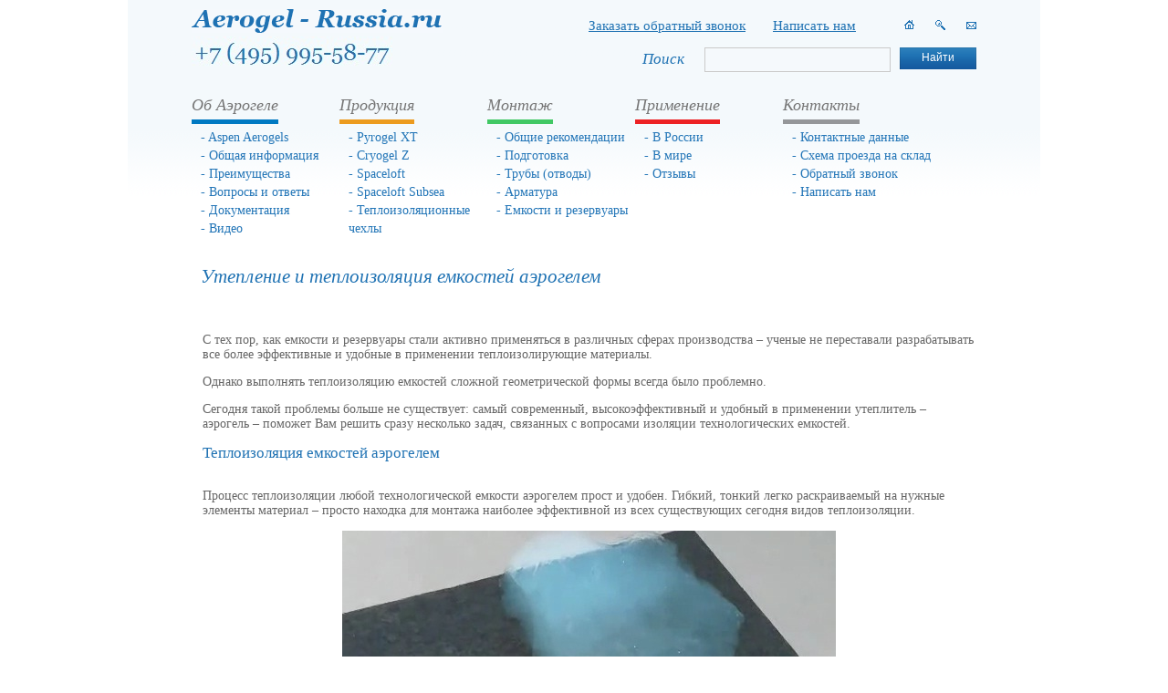

--- FILE ---
content_type: text/html; charset=WINDOWS-1251
request_url: http://www.aerogel-russia.ru/info/uteplenie-teploizolyaciya-emkostei.html
body_size: 5190
content:
 <!DOCTYPE html PUBLIC "-//W3C//DTD XHTML 1.1//EN" "http://www.w3.org/TR/xhtml11/DTD/xhtml11.dtd">
<html xmlns="http://www.w3.org/1999/xhtml">
<head>
    <meta http-equiv="Content-Type" content="text/html; charset=windows-1251" />
    <title>Утепление емкостей. Теплоизоляция емкостей аэрогелем</title>
    <meta name="keywords" content="утепление емкостей аэрогелем" />
    <meta name="description" content="утепление и теплоизоляция емкостей аэрогелем" />
		<link rel="stylesheet" type="text/css" media="screen, projection" href="https://aerogel-russia.ru/template/default/styles/style.css" />
	<script type="text/javascript" src="https://aerogel-russia.ru/template/default/scripts/jquery.js"></script>
	<script type="text/javascript" src="https://aerogel-russia.ru/template/default/scripts/script.js"></script>
    <script type="text/javascript" src="https://aerogel-russia.ru/template/default/scripts/jwin.js"></script>
    <link href="https://aerogel-russia.ru/template/default/styles/jwin.css" rel="stylesheet" type="text/css" />

    <script type="text/javascript">
    var cont, con2;
    cont = '<form action="/phone" method="post" id="phoneform" target="submitter"><inpit type="hidden" name="checker" value="'+123+'" /><iframe src="https://aerogel-russia.ru/blank.html" name="submitter" style="display:none;"></iframe><table><tbody><tr><td><label for="f_name">Ваше имя</label><div class="input"><input type="text" name="name" id="f_name" value="" /></div></td><td class="f_phone"><label for="f_phone">Телефон</label><div class="input"><input type="text" name="phone" id="f_phone" value="" /></div></td></tr></tbody></table><table><tbody><tr><td colspan="3"><label>Время звонка</label></td></tr><tr><td><div class="select"><select name="ot"><option>9:00</option><option>10:00</option><option>11:00</option><option>12:00</option><option>13:00</option><option>14:00</option><option>15:00</option><option>16:00</option><option>17:00</option><option>18:00</option><option>19:00</option><option>20:00</option></select></div></td><td class="dash">-</td><td><div class="select"><select name="do"><option>9:00</option><option selected="selected">10:00</option><option>11:00</option><option>12:00</option><option>13:00</option><option>14:00</option><option>15:00</option><option>16:00</option><option>17:00</option><option>18:00</option><option>19:00</option><option>20:00</option></select></div></td></tr></tbody></table><label for="f_info">Дополнительная информация</label><div class="input marg"><textarea name="more" id="f_info" rows="3" cols="60"></textarea></div><div class="submit"><input type="submit" name="submit" value="Отправить" /></div></form>';
    function mywindow() {
    	document.location = '#begincontent';
    	var w = $.jWin.create({alwaysCentered:true,autoShow:false,
    		modal:true,overlayOpacity:0.8,overlayColor:'#000',
    		title: '<strong>Обратный звонок</strong>',handleEscape:true
    	});
    	w.setContent(cont);
    	w.show();
    }

	function showid(id) {
		
		var aels = $("#main_menu > table > tr > td > a").removeClass('top_active');
		$("#menuprod").addClass('top_active');
		if ($("#"+id).is(":hidden")) $("#"+id).show("slow");
		else $("#"+id).slideUp();
	}
    </script>

<!--[if lt IE 8]>
<script type="text/javascript" src="https://aerogel-russia.ru/template/default/scripts/pngfix.js"></script>
<style>
*html #main_menu .wrap {margin-top:5px !important;}
</style>
<![endif]-->


<script type="text/javascript">

  var _gaq = _gaq || [];
  _gaq.push(['_setAccount', 'UA-11968692-9']);
  _gaq.push(['_trackPageview']);

  (function() {
    var ga = document.createElement('script'); ga.type = 'text/javascript'; ga.async = true;
    ga.src = ('https:' == document.location.protocol ? 'https://ssl' : 'http://www') + '.google-analytics.com/ga.js';
    var s = document.getElementsByTagName('script')[0]; s.parentNode.insertBefore(ga, s);
  })();

</script>

<!-- Yandex.Metrika counter -->
<script type="text/javascript">
(function (d, w, c) {
    (w[c] = w[c] || []).push(function() {
        try {
            w.yaCounter14733913 = new Ya.Metrika({id:14733913, enableAll: true, webvisor:true});
        } catch(e) {}
    });
    
    var n = d.getElementsByTagName("script")[0],
        s = d.createElement("script"),
        f = function () { n.parentNode.insertBefore(s, n); };
    s.type = "text/javascript";
    s.async = true;
    s.src = (d.location.protocol == "https:" ? "https:" : "http:") + "//mc.yandex.ru/metrika/watch.js";

    if (w.opera == "[object Opera]") {
        d.addEventListener("DOMContentLoaded", f);
    } else { f(); }
})(document, window, "yandex_metrika_callbacks");
</script>
<noscript><div><img src="//mc.yandex.ru/watch/14733913" style="position:absolute; left:-9999px;" alt="" /></div></noscript>
<!-- /Yandex.Metrika counter -->

<script type="text/javascript">

  var _gaq = _gaq || [];
  _gaq.push(['_setAccount', 'UA-32132633-1']);
  _gaq.push(['_trackPageview']);

  (function() {
    var ga = document.createElement('script'); ga.type = 'text/javascript'; ga.async = true;
    ga.src = ('https:' == document.location.protocol ? 'https://ssl' : 'http://www') + '.google-analytics.com/ga.js';
    var s = document.getElementsByTagName('script')[0]; s.parentNode.insertBefore(ga, s);
  })();

</script>

</head>


<body>
<div align="center">
     <div align="left" id="main">
         <div id="top_block">
		     <div class="fll logo">
			<noindex> <a href="https://aerogel-russia.ru" rel="nofollow"><img width="275px" height="26px" alt="Aerogel-Russia.ru" src="https://aerogel-russia.ru/template/default/images/logo.png"/></a> </noindex> 
			 <span><img width="220px" height="35px" alt="Aerogel-Russia.ru" src="/template/default/images/tel.jpg"/></span><a href="/modules/admin/templates/scripts/script/"></a>
			 </div>
			 <div align="right" class="flr top_rcol">
			 <a onclick="mywindow(); return false;" href="#">Заказать обратный звонок</a><a  href="/back2/ ">Написать нам</a>  <!-- <a onclick="mywindow2(); return false;" href="#">Написать нам</a>  -->

			 <span class="top_icon">
			 	<script>document.write('<a href="https://aerogel-russia.ru" rel="nofollow"><img alt="На главную" src="https://aerogel-russia.ru/template/default/images/home_icon.png"/></a>');</script>
			 	 <a href="/map"><img alt="Поиск" src="https://aerogel-russia.ru/template/default/images/search_icon.png"/></a> 
			 	<script>document.write('<a onclick="mywindow2(); return false;" href="/info/4-kontakty.html"><img alt="Обратная связь" src="https://aerogel-russia.ru/template/default/images/mail_icon.png"/></a>');</script>
			 </span>
			 <div id="search">
     
			 <input type="buttom" class="flr" id="search_button" value="Найти" onclick="document.location = '/search/'+document.getElementById('search_input').value;"><span class="fll">Поиск</span><input type="text" id="search_input" name="search_keywords" value="">
             
			 </div>
			 </div>
		 </div>
		 
		 <!--<div id="banner_shadow"></div>    -->
         <div id="main_menu">

                <ul><li style='width:18%;'><div class='menu_title c1'>Об Аэрогеле</a></div><ul><li><a href="https://aerogel-russia.ru/pub/149-aspen-aerogels.html">- Aspen Aerogels</a></li><li><a href="https://aerogel-russia.ru/info/about.html">- Общая информация</a></li><li><a href="https://aerogel-russia.ru/info/preimuschestva-aerogel.html">- Преимущества</a></li><li><a href="https://aerogel-russia.ru/info/Frequently Asked Questions.html">- Вопросы и ответы</a></li><li><a href="https://aerogel-russia.ru/info/98-dokumenty-na-primenenie-aeroge.html">- Документация</a></li><li><a href="https://aerogel-russia.ru/info/video.html">- Видео</a></li></ul></li><li  style='width:18%;'><div class='menu_title c2'>Продукция</div>
            <ul><li><a href="https://aerogel-russia.ru/cat/pyrogel-xt.html">- Pyrogel XT</a></li><li><a href="https://aerogel-russia.ru/cat/Cryogel-z.html">- Cryogel Z</a></li><li><a href="https://aerogel-russia.ru/cat/11-spaceloft.html">- Spaceloft</a></li><li><a href="https://aerogel-russia.ru/cat/Spaceloft Subsea.html">- Spaceloft Subsea</a></li><li><a href="https://aerogel-russia.ru/cat/15-s-emnye-teploizolyacionnye-che.html">- Теплоизоляционные чехлы</a></li></ul><li style='width:18%;'><div class='menu_title c3'>Монтаж</a></div><ul><li><a href="https://aerogel-russia.ru/info/info.html">- Общие рекомендации</a></li><li><a href="https://aerogel-russia.ru/info/63-podgotovka-i-hranenie.html">- Подготовка</a></li><li><a href="https://aerogel-russia.ru/info/aerogel-montaz-trub.html">- Трубы (отводы)</a></li><li><a href="https://aerogel-russia.ru/info/69-truboprovodnaya-armatura.html">- Арматура</a></li><li><a href="https://aerogel-russia.ru/info/74-procedury-raboty-s-oborudovani.html">- Емкости и резервуары</a></li></ul></li><li style='width:18%;'><div class='menu_title c4'>Применение</a></div><ul><li><a href="https://aerogel-russia.ru/info/obekty-v-rossii.html">- В России</a></li><li><a href="https://aerogel-russia.ru/info/obekty-v-mire.html">- В мире</a></li><li><a href="https://aerogel-russia.ru/info/aerogel-otzyvi.html">- Отзывы</a></li></ul></li><li style='width:18%;'><div class='menu_title c5'>Контакты</a></div><ul><li><a href="https://aerogel-russia.ru/info/4-kontakty.html">- Контактные данные</a></li><li><a href="https://aerogel-russia.ru/info/108-shema-proezda.html">- Схема проезда на склад</a></li><li><a href='#' onclick='mywindow(); return false;'> - Обратный звонок</a></li><li><a href='/back2/'> - Написать нам</a></li></ul></li></ul><div style='clear:both;'></div>
         <br />
         </div>         
		 <div align="left" id="main_content">
		     <table cellpadding="0" cellspacing="0" border="0" width="100%">
			 <tr>
			 <td width="100%" valign="top" id="right_col">
			     <div id="right_col_content">
	<h1>Утепление  и теплоизоляция емкостей аэрогелем</h1>
<table cellspacing="1" cellpadding="1" border="0" width="100%">
    <tbody>
        <tr>
            <td valign="top">
            </td>
            <td valign="top" align="left"> </td>
        </tr>
        <tr>
            <td colspan="2" align="left"><p>С тех пор, как емкости и резервуары стали активно применяться в  различных сферах производства &ndash; ученые не переставали разрабатывать все  более эффективные и удобные в применении теплоизолирующие материалы.</p>
<p>Однако выполнять теплоизоляцию емкостей сложной геометрической формы всегда было проблемно.</p>
<p>Сегодня такой проблемы больше не существует: самый современный,  высокоэффективный и удобный в применении утеплитель &ndash; аэрогель &ndash; поможет  Вам решить сразу несколько задач, связанных с вопросами изоляции  технологических емкостей.</p>
<h2>Теплоизоляция емкостей аэрогелем</h2>
<p>Процесс теплоизоляции любой технологической емкости аэрогелем прост и  удобен. Гибкий, тонкий легко раскраиваемый на нужные элементы материал &ndash;  просто находка для монтажа наиболее эффективной из всех существующих  сегодня видов теплоизоляции.</p>
<p style="text-align: center;"><img width="541" height="314" title="Теплоизоляция емкостей аэрогелем" alt="Теплоизоляция емкостей аэрогелем" src="http://aerogel-russia.ru/images/001.jpg" /></p>
<p>Наша компания имеет большую практику в применении этого уникального  материала. У нас на сайте вы можете увидеть целый список объектов, где  осуществлялась теплоизоляция аэрогелем емкостей самой различной  конфигурации и назначения. Работы по монтажу этого утеплителя можно  производить, в большинстве случаев, не прекращая технологический процесс  на производстве.</p>
<h2>Почему утепление емкостей аэрогелем лучше</h2>
<p>Все просто: тонкий, гибкий, водонепроницаемый, легкий, жаро- и  морозостойкий материал решает одновременно с утеплением целый комплекс  задач по изоляции емкостей:</p>
<ul>
    <li>Создает практически непреодолимый барьер на пути тепловой энергии;  особенно эффективен (иногда &ndash; просто незаменим) в условиях сверхвысоких  (до 1200&deg;С) и сверхнизких температур рабочей среды.</li>
    <li>Эффективно защищает емкости от прямого воздействия открытого огня,  обеспечивая пожарную безопасность при работе с легковоспламеняющимися  веществами.</li>
    <li>Позволяет обходиться без дополнительной влагоизоляции, так как абсолютно не пропускает влагу и не намокает.</li>
    <li>Благодаря способности выпускать из защищаемой зоны пары обеспечивает  хорошую вентиляцию поверхности, предотвращая процессы коррозии.</li>
    <li>Не создает дополнительной нагрузки на утепляемую емкость благодаря малому весу.</li>
</ul>
<p style="text-align: center;"><img width="269" height="170" alt="" src="http://aerogel-russia.ru/images/001(1).jpg" /></p>
<p>Если Вы хотите узнать более подробно о том, как использовать аэрогель  для теплоизоляции емкостей, свяжитесь с нашими специалистами для  получения квалифицированной специальности.</p></td>
        </tr>
    </tbody>
</table>

	
	<p class="text"></p>
				 </div>
			 </td>
			 </tr>
			 </table>
	     </div>
		 <div id="footer">
		     <div class="solid_line"></div>
			 <div class="fll">Copyright 2011, <a href="#">ООО Аэрогель Россия</a>. <a href="https://aerogel-russia.ru/map">Карта сайта</a>.</div>
			 <div class="fll counter">
<!--LiveInternet counter--><script type="text/javascript"><!--
document.write("<a href='http://www.liveinternet.ru/click' "+
"target=_blank><img src='//counter.yadro.ru/hit?t15.2;r"+
escape(document.referrer)+((typeof(screen)=="undefined")?"":
";s"+screen.width+"*"+screen.height+"*"+(screen.colorDepth?
screen.colorDepth:screen.pixelDepth))+";u"+escape(document.URL)+
";"+Math.random()+
"' alt='' title='LiveInternet: показано число просмотров за 24"+
" часа, посетителей за 24 часа и за сегодня' "+
"border='0' width='88' height='31'><\/a>")
//--></script><!--/LiveInternet-->

</div>
			 <div class="flr">Разработка и продвижение сайта - <a href="http://www.seocom.ru">Seocom.ru</a></div>
		 </div>
	 </div>
</div> 
</body>
</html>
 <!--/tr? } ? -->


--- FILE ---
content_type: text/css
request_url: https://aerogel-russia.ru/template/default/styles/style.css
body_size: 7118
content:
html {height:100%; width:100%;}
body {font-family:Tahoma; font-size:12px; color:#000000; height:100%; width:100%; background:#fff; margin:0px; padding:0px;}
img {border:0px;}
a {color:#336699; font-size:15px; text-decoration:underline;}
a:hover {text-decoration:none;}
a:active, :visited {color:#336699; font-size:15px; text-decoration:underline;}
p {font-size:14px; color:#666666;}
h1 {font-size:20px; font-family:Georgia; font-weight:normal; margin:0px; padding:0px 0px 15px 0px; color:#1f72b3;}
h2 {font-size:17px; font-family:Georgia; font-weight:normal; margin:0px; padding:0px 0px 15px 0px; color:#1f72b3;}
h3 {font-size:15px; font-family:Georgia; font-weight:normal; margin:0px; padding:0px 0px 15px 0px; color:#1f72b3;}
.fll {float:left;}
.flr {float:right;}
.solid_line {border-top:1px solid #1f72b3; margin:10px 0px 10px 0px; font-size:0px; padding:0px; zoom:1;}

#main {width:1000px; position:relative; background:url(../images/top_bg.png) repeat-x top;}

#top_block {padding:10px 70px 5px 70px; height:70px;}
.logo span {font-size:25px; color:#1f72b3; font-family:Georgia; display:block; }
.top_rcol {padding-top:5px;}
.top_rcol a {color:#1f72b3; margin-right:30px;}
.top_icon a {margin:0px 0px 0px 20px;}
#search {margin:15px 0px 0px 0px; width:366px;}
#search span {color:#1f72b3; font-family:Georgia; font-style:italic; font-size:17px; display:block; margin-top:3px;}
#search_input {width:182px; height:25px; font-size:14px; background:#f5f9fc; color:#7294ae; font-weight:normal; padding:0px 10px 0px 10px; margin:0px; border:1px solid #cacaca;}
#search_button {width:84px; text-align:center; background:url(../images/search_button.png) no-repeat top left; border:0px;  cursor:pointer; color:#fff; font-size:12px; padding:4px 0px 6px 0px; margin:0px 0px 0px 10px;}

#main_menu {margin:20px 30px 15px 30px !important; padding:0px !important;}
#main_menu ul {
    list-style: none;
}
#main_menu ul li{
    float:left;
}
#main_menu ul ul{
    margin-top:5px;
    padding-left:10px;
}
#main_menu ul ul li{
    float:none;
}
#main_menu a, #main_menu span {
    color:#2275b7;
    font-size:14px;
    text-decoration: none;
    line-height: 20px;    
}
#main_menu span {
    color:#cc0909;
}

#main_menu .menu_title {display:inline-block; font-size:18px; color:#757575; font-family:Georgia; font-style:italic; text-align:left; text-decoration:none; margin:0px; padding-bottom:5px;}
#main_menu .c1, #main_menu .c6 {
    border-bottom:5px solid #0079c2;
}
#main_menu .c2, #main_menu .c7 {
    border-bottom:5px solid #ec9b1f;
}
#main_menu .c3, #main_menu .c8 {
    border-bottom:5px solid #41c864;
}
#main_menu .c4, #main_menu .c9 {
    border-bottom:5px solid #ed2124;
}
#main_menu .c5, #main_menu .c10 {
    border-bottom:5px solid #949699;
}
#main_menu a:hover {color:#cc0909;}
#main_menu td {text-align:center;}
#main_menu .first {text-align:left !important;}
#main_menu .last {text-align:right !important;}
#main_menu .wrap {background:url(../images/main_menu_br.png) no-repeat left; width:4px; height:4px; margin:10px 10px 0px 10px; padding:0px;}
#main_menu .left {margin:10px 20px 0px 10px !important;}
#main_menu .right {margin:10px 0px 0px 20px !important;}
#active_menu {color:#cc0909 !important; font-weight:bold;}

#brad_crambs {margin:20px 70px 20px 0px; text-align:right; color:#757575;}
#brad_crambs a {font-size:11px; font-family:Verdana; font-style:italic; color:#2f3b79; margin:0px 5px 0px 5px}
#brad_crambs span {font-size:11px; font-family:Verdana; font-style:italic; color:#757575; margin:0px 0px 0px 5px}

#sub_menu {padding:3px 0px 0px 0px; background:#5688cd; border-bottom:3px solid #de000b; margin:10px 70px 0px 0px;}
#sub_menu a {color:#efefef; font-size:12px; margin:0px 40px 0px 10px; font-family:Georgia; font-style:italic; text-decoration:none;}
#sub_menu a:hover {color:#c3f0f9;}
#active_sub {font-size:12px; margin:0px 40px 0px 10px; font-family:Georgia; font-style:italic; font-weight:bold; color:#c3f0f9 !important;}
#sub_menu .last {margin:0px 10px 0px 10px;}

#profile_menu {list-style-type:none; display:block; margin:30px 0px 0px 0px; padding:0px;}
#profile_menu li {display:inline; line-height:24px; font-size:12px; color:#161616; padding:5px 10px 5px 10px; background:#efefef; margin:10px 0px 10px 10px;}
#profile_menu li:hover {color:#d42021; cursor:pointer; background:#e6e3e3;}
#profile_menu_a {color:#d42021 !important; font-weight:bold; background:#e6e3e3 !important;}
#profile_menu_a:hover {cursor:default !important;}
#profile_content {display:block; border:1px solid #e6e3e3; margin:0px; padding:5px;}
#profile_content div {display:none;}
#profile_content p {padding:10px; margin:0px;}
#profile_content_a {display:block !important;}

#banners {position:relative; margin:0px 70px 0px 70px; padding:0px; height:203px; border-bottom:3px solid #dd0010;}
#banner_decor {position:absolute; right:13px; top:74px; width:27px; height:61px; background:url(../images/banner_decor.png) no-repeat top left;}
#banner_right {position:absolute; right:0px; top:0px; width:209px; height:203px; background:#5688cd url(../images/banner_rbg.png) no-repeat top left;}
#banner_right p {font-size:16px; color:#fff; font-family:Georgia; font-style:italic; padding:10px; margin:0px;}
#slide_show {position:absolute; top:0px; left:0px; width:664px; height:203px;}
#slide_show  img {position:absolute; top:0px; left:0px; display:none;}
#banner_shadow {height:16px; background:url(../images/banner_shadow.png) no-repeat right top; margin:0px 70px 0px 70px}

#banner {width:248px; height:186px; border:2px solid #1d70b4; position:relative; overflow:hidden; margin-top:5px;}
#banner_shadow1 {height:23px; background:url(../images/banner_shadow1.png) no-repeat left top;}

#main_content {position:relative; zoom:1; margin:0px 70px 0px 70px;}
#news {width:205px; margin-top:30px;}
#articles {margin-top:50px;}
#left_col h2 {color:#7294ae; font-size:18px; font-family:Georgia; font-style:italic; padding:0px 0px 10px 0px; margin:0px; font-weight:normal;}
#left_col .data {font-size:10px; color:#a0a0a0; padding:0px 0px 5px 0px;}
#left_col h3 {color:#7294ae; font-size:11px; font-weight:bold; padding:0px 0px 5px 0px; margin:0px;}
#left_col p {color:#7294ae; font-size:11px; font-weight:normal; padding:0px 0px 5px 0px; margin:0px;}
#left_col .more {margin-bottom:20px; text-align:right;}

#right_col_content {margin-left:10px;}
#right_col h1 {color:#1f72b3; font-size:21px; font-family:Georgia; font-style:italic; padding:0px 0px 15px 0px; margin:0px;}
.why_aerogel {color:#1f72b3; font-size:34px; font-family:Georgia; font-style:italic; padding:0px 0px 15px 0px; margin:0px; text-align:right;}
#main_icons a {display:block; font-size:11px; color:#000; text-decoration:none;}
#main_icons td {padding-bottom:30px;}

#footer {background:#f5f9fc; padding:10px 70px 60px 70px;}
#footer .fll, .flr {padding-top:10px;}
#footer .counter {padding:5px 0px 0px 120px !important;}
#footer a {color:#1f72b3; font-size:11px;}

.blockArticle li {
    margin: 5px 0;
}
.blockArticle h1 {
    padding:5px 0 5px 0 !important;
}

ul li  {  text-decoration: none; color: #777; font-size:13px;   border-bottom: 0; } 

--- FILE ---
content_type: text/css
request_url: https://aerogel-russia.ru/template/default/styles/jwin.css
body_size: 731
content:
.jw-wrap,
.jw-head,
.jw-title,
.jw-closer,
.jw-body,
.jw-content{

   /* border: 1px solid red;*/
}
/*.jw-content{ height: 200px; width:200px;}*/


/**************************************/

.jw-wrap{
   position: absolute;
   /*visibility: hidden;*/
   background: url('../images/back.png') #FFF;
   background-position: right bottom;
   background-repeat: no-repeat;
   border: 1px solid #CCC;
	-moz-border-radius: 6px;
	-khtml-border-radius: 6px;
	-webkit-border-radius: 6px;	
   padding: 20px;

}
.jw-head{
   height: 22px; clear:both;

}
.jw-head div{height: 22px;}

.jw-title{
margin-right: 25px;

 }
.jw-closer{
font-weight:bold;
float: right;
cursor: pointer;
}
.jw-body{}
.jw-content{
  margin: 5px;
  /*width: 500px;*/
}



--- FILE ---
content_type: application/javascript; charset=WINDOWS-1251
request_url: https://aerogel-russia.ru/template/default/scripts/jwin.js
body_size: 7146
content:
/**
 * jQuery jWin plugin
 * @name jwin.js
 * @author Maxim Antonov http://www.maxantonov.name/
 * @version 0.1
 * $Revision: 507 $
 * $Author: idler $
 * $Date: 2009-04-13 18:38:19 +0400 (Пнд, 13 Апр 2009) $
 * @category jQuery plugin
 * @copyright (c) 2008 Maxim Antonov (www.maxantonov.name)
 * @license GPL
 */

/**
 * USAGE:
 * var w = $.jWin.create(options);
 *
 * OPTIONS:
 * autoShow (bool): show window automaticaly after it created default false
 * modal (bool):    is window modal default false
 * overlayOpacity (float): opacity of overlay - can be used, only if window is modal default 0.7
 * overlayColor (string):  css-color of overlay layer default black
 * title (string): title
 * content (string): content
 * width (int): default 500
 * height (int): default 200
 * alwaysCentered (bool): default false
 */


(function($){

  $.jWin = function(options){
  var defaults = {
    autoShow: true,
    modal: true,
    zAxis: 500,
    overlayOpacity: 0.98,
    openDuration: 900
  };
  var options = $.extend(defaults, options);

  $.extend($.jWin, options);
  var ind=1;
  }
  /**
   * the Handle to keep concrete window pointer
   */
  $.jWin.handle = 0;
  $.jWin.zAxis = 50;
  $.jWin.handleDB = [];
  $.jWin.version = '0.1';

  /**
   * create a new window
   */
  $.jWin.create = function(options){
    return new jWindow(options||j);
  }

  /**
   * Window constructor
   * @param options config object
   */
  var jWindow = function(options){
    //console.dir(options);
    var defaults = {
       alwaysCentered:false,
       autoShow:false,
       modal:false,
       overlayOpacity: 0.7,
       overlayColor: '#000000',
       title: 'www.maxantonov.name',
       content: '<p>Sed ut <strong>perspiciatis</strong>, ' +
       'unde omnis iste natus error sit voluptatem accusantium doloremque' +
       'laudantium, totam rem aperiam eaque ipsa,' +
       'quae ab illo inventore veritatis et quasi ' +
       'architecto beatae vitae dicta sunt, explicabo.</p>',
       width: 500,
       height: 230,
       handleEscape:false
    };

    /// add options in defaults with overwriting and return changed defaults
    this.config = $.extend(defaults, options);

    this.init();
  }

  /**
   * initialize new window
   */
  jWindow.prototype.init = function(){
    //console.log('init');
    $.jWin.handle++;
    this.handle = $.jWin.handle;
    $.jWin.handleDB[this.handle] = this;

    this.create();

   // console.dir(this);
   // console.dir($.jWin.handleDB);
  }

  // Common properties
  jWindow.prototype.handle = 0;
  jWindow.prototype.dom = {};
  jWindow.prototype.title = {};
  jWindow.prototype.body = {};
  jWindow.prototype.overlay = false;
  jWindow.prototype.header = {};


  $.extend(jWindow.prototype,{

    /**
     * creating domElement of this window
     */
    create: function(){
        this.onBeforeCreate();
        this.overlay = this.createOverlay();

        this.dom = $('<div class="jw-wrap" id="jw'+this.handle+'">'+
            '<div class="jw-head" id="jwhead' + this.handle + '">'+
            '<div class="jw-closer">закрыть</div><div class="jw-title"></div>' +

            '</div>' +
            '<div class="jw-body">' +
                '<div class="jw-content"></div>'+
            '</div></div>'
        );
        this.dom.appendTo('body');
        $.jWin.zAxis+=10;
        this.calculatePosition();
        this.dom.css({
                        position: 'absolute',
                        visibility:'visible',
                        display:'none',
                        'z-index':$.jWin.zAxis
                      });




        this.setTitle(this.config.title);
        this.setContent(this.config.content);

        this.calculatePosition();

        if(this.config.alwaysCentered){
            var slf = this;
            $(window).bind('resize',function(){slf.calculatePosition();});
            $(window).bind('scroll',function(){slf.calculatePosition();});
        }

      if(this.config.autoShow)  this.show();
    },
    setTitle: function(title){
       this.dom.find('.jw-title').html(title);
    },
    setContent: function(content){
       this.dom.find('.jw-content').html(content);
    },

    onBeforeCreate:   function(){},
    createOverlay:    function(){

      if(!this.config.modal) return false;
      var html = "<div class=\"overlay\"></div>";
      var z=$.jWin.zAxis -1;
      var h = $(document).height(); var w = $(document).width();
      var   o = $(html).appendTo('body');
      o.css({
             position:'absolute',
             top:0,left:0,
             opacity:this.config.overlayOpacity,
             backgroundColor:this.config.overlayColor,
             visibility:'visible',
             display:'none',
             'z-index':z,
             height:h,width:w
            });
                    $(window).bind('resize',function(){
                            var h = $(document).height();
                            var w = $(document).width();
                            o.css({height:h,width:w});
                    });
        return o;
    },

    show: function(){

        this.calculatePosition();

        if(this.overlay){
            var o = $(this.overlay);
            o.fadeIn(this.config.openDuration);
        }

        this.calculatePosition();
        this.dom.fadeIn(this.config.openDuration);
        var self = this;

        this.dom.find('.jw-closer').click( function(){self.close();});
        var self=this;
        if(this.config.handleEscape){
          $(document).bind('keypress', {handle:self}, self.escapeClose);
        }

    },

    calculatePosition: function(){

       this.dom.css({width:this.config.width});
       var dh = this.dom.find('.jw-body').height();
       //if(dh>this.config.height){
            this.dom.find('.jw-content').css({height:this.config.height,overflow:'auto'}); // auto | hidden | scroll | visible
       //}

       var wnd = $(window);
       var doc = $(document);
       var pTop = doc.scrollTop();
       var pLeft = doc.scrollLeft(),
                minTop = pTop;
            pTop += (wnd.height() - this.dom.height()) / 2;
            pTop = Math.max(pTop, minTop);
            pLeft += (wnd.width() - this.dom.width()) / 2;
            this.dom.css({top: pTop, left: pLeft});

    },
    close: function(){
       var self = this;
       $(document).unbind('keypress', self.escapeClose);
       
      if(this.config.onBeforeClose){
        this.onBeforeClose = this.config.onBeforeClose;
      }
      this.onBeforeClose();
      var self = this;
     // console.log('closing',this.dom);
      var dom = this.dom;
      dom.fadeOut(300,function(){self.onAfterClose();dom.remove();} );
      var o = $(this.overlay);
      o.fadeOut(500,function(){o.remove();});

       //console.log('closed');
    },
    onBeforeClose: function(){},
    onAfterClose: function(){},
    escapeClose: function(e){
          if(e.keyCode == 27) e.data.handle.close();
    }
  });

})(jQuery);
/*
var i = {x:1,y:2,z:4};$.jWin.revision= (("$Revision: 507 $").replace(/^.*([0-9]*).*$/,'\$1'));
var s = {x:7,s:33,z:8};
var q = $.extend(i,s);
console.dir([i,s,q]);
*/

--- FILE ---
content_type: application/javascript; charset=WINDOWS-1251
request_url: https://aerogel-russia.ru/template/default/scripts/script.js
body_size: 1061
content:
$(document).ready(function()
    {
	 show_banner()
	 show_profile()
	 if (/MSIE (6).+Win/.test(navigator.userAgent)) 
	    {
         DD_belatedPNG.fix('#banner_decor')
		}
    })

function show_banner() 
    {
	 $('#slide_show img').fadeOut(0)
	 $('#slide_active').fadeIn(0)
	 timeInterval = setInterval('slide_show()', 6000) 
	}

function slide_show() 
    {
	 $('#slide_active').fadeOut(2000);
	 if ($('#slide_show img').last().attr('id') == 'slide_active') 
	    {
		 $('#slide_active').attr('id','')
		 $('#slide_show img').first().attr('id', 'slide_active')
		}
	 else 
	    {
		 $('#slide_active').attr('id','').next().attr('id', 'slide_active')
	    }
	 $('#slide_active').fadeIn(2000);
	}

function show_profile()
    {
	 $('#profile_menu li').click(function()
	    {
		 if($(this).attr('id') == 'profile_menu_a') {}
		 else 
		    {
			 $('#profile_menu_a').attr('id','')
			 $(this).attr('id','profile_menu_a')
			 $('#profile_content_a').attr('id','')
			 $($('#profile_content div').get($(this).index())).attr('id','profile_content_a')
			}
		})
	}